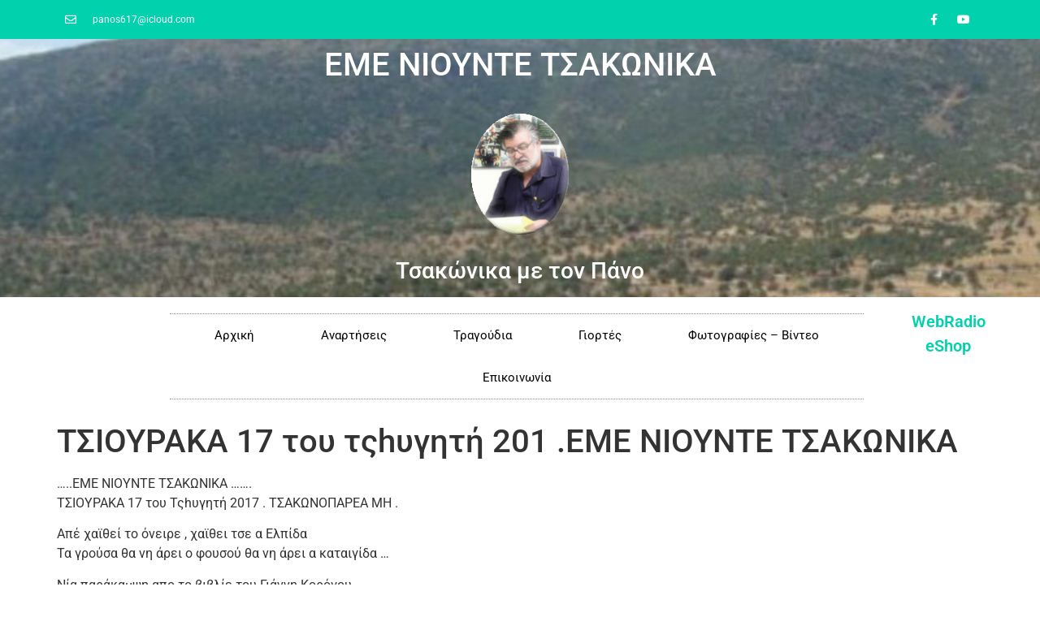

--- FILE ---
content_type: text/html; charset=UTF-8
request_url: https://tsakonika.online/%CF%84%CF%83%CE%B9%CE%BF%CF%85%CF%81%CE%B1%CE%BA%CE%B1-17-%CF%84%CE%BF%CF%85-%CF%84%CF%82h%CF%85%CE%B3%CE%B7%CF%84%CE%AE-201-%CE%B5%CE%BC%CE%B5-%CE%BD%CE%B9%CE%BF%CF%85%CE%BD%CF%84%CE%B5-%CF%84%CF%83/
body_size: 11565
content:
<!doctype html>
<html lang="en-US">
<head>
	<meta charset="UTF-8">
	<meta name="viewport" content="width=device-width, initial-scale=1">
	<link rel="profile" href="https://gmpg.org/xfn/11">
	<title>ΤΣΙΟΥΡΑΚΑ 17 του τςhυγητή 201 .ΕΜΕ ΝΙΟΥΝΤΕ ΤΣΑΚΩΝΙΚΑ &#8211; ΕΜΕ ΝΙΟΥΝΤΕ ΤΣΑΚΩΝΙΚΑ</title>
<meta name='robots' content='max-image-preview:large' />
	<style>img:is([sizes="auto" i], [sizes^="auto," i]) { contain-intrinsic-size: 3000px 1500px }</style>
	<link rel="alternate" type="application/rss+xml" title="ΕΜΕ ΝΙΟΥΝΤΕ ΤΣΑΚΩΝΙΚΑ &raquo; Feed" href="https://tsakonika.online/feed/" />
<script>
window._wpemojiSettings = {"baseUrl":"https:\/\/s.w.org\/images\/core\/emoji\/16.0.1\/72x72\/","ext":".png","svgUrl":"https:\/\/s.w.org\/images\/core\/emoji\/16.0.1\/svg\/","svgExt":".svg","source":{"concatemoji":"https:\/\/tsakonika.online\/wp-includes\/js\/wp-emoji-release.min.js?ver=6.8.2"}};
/*! This file is auto-generated */
!function(s,n){var o,i,e;function c(e){try{var t={supportTests:e,timestamp:(new Date).valueOf()};sessionStorage.setItem(o,JSON.stringify(t))}catch(e){}}function p(e,t,n){e.clearRect(0,0,e.canvas.width,e.canvas.height),e.fillText(t,0,0);var t=new Uint32Array(e.getImageData(0,0,e.canvas.width,e.canvas.height).data),a=(e.clearRect(0,0,e.canvas.width,e.canvas.height),e.fillText(n,0,0),new Uint32Array(e.getImageData(0,0,e.canvas.width,e.canvas.height).data));return t.every(function(e,t){return e===a[t]})}function u(e,t){e.clearRect(0,0,e.canvas.width,e.canvas.height),e.fillText(t,0,0);for(var n=e.getImageData(16,16,1,1),a=0;a<n.data.length;a++)if(0!==n.data[a])return!1;return!0}function f(e,t,n,a){switch(t){case"flag":return n(e,"\ud83c\udff3\ufe0f\u200d\u26a7\ufe0f","\ud83c\udff3\ufe0f\u200b\u26a7\ufe0f")?!1:!n(e,"\ud83c\udde8\ud83c\uddf6","\ud83c\udde8\u200b\ud83c\uddf6")&&!n(e,"\ud83c\udff4\udb40\udc67\udb40\udc62\udb40\udc65\udb40\udc6e\udb40\udc67\udb40\udc7f","\ud83c\udff4\u200b\udb40\udc67\u200b\udb40\udc62\u200b\udb40\udc65\u200b\udb40\udc6e\u200b\udb40\udc67\u200b\udb40\udc7f");case"emoji":return!a(e,"\ud83e\udedf")}return!1}function g(e,t,n,a){var r="undefined"!=typeof WorkerGlobalScope&&self instanceof WorkerGlobalScope?new OffscreenCanvas(300,150):s.createElement("canvas"),o=r.getContext("2d",{willReadFrequently:!0}),i=(o.textBaseline="top",o.font="600 32px Arial",{});return e.forEach(function(e){i[e]=t(o,e,n,a)}),i}function t(e){var t=s.createElement("script");t.src=e,t.defer=!0,s.head.appendChild(t)}"undefined"!=typeof Promise&&(o="wpEmojiSettingsSupports",i=["flag","emoji"],n.supports={everything:!0,everythingExceptFlag:!0},e=new Promise(function(e){s.addEventListener("DOMContentLoaded",e,{once:!0})}),new Promise(function(t){var n=function(){try{var e=JSON.parse(sessionStorage.getItem(o));if("object"==typeof e&&"number"==typeof e.timestamp&&(new Date).valueOf()<e.timestamp+604800&&"object"==typeof e.supportTests)return e.supportTests}catch(e){}return null}();if(!n){if("undefined"!=typeof Worker&&"undefined"!=typeof OffscreenCanvas&&"undefined"!=typeof URL&&URL.createObjectURL&&"undefined"!=typeof Blob)try{var e="postMessage("+g.toString()+"("+[JSON.stringify(i),f.toString(),p.toString(),u.toString()].join(",")+"));",a=new Blob([e],{type:"text/javascript"}),r=new Worker(URL.createObjectURL(a),{name:"wpTestEmojiSupports"});return void(r.onmessage=function(e){c(n=e.data),r.terminate(),t(n)})}catch(e){}c(n=g(i,f,p,u))}t(n)}).then(function(e){for(var t in e)n.supports[t]=e[t],n.supports.everything=n.supports.everything&&n.supports[t],"flag"!==t&&(n.supports.everythingExceptFlag=n.supports.everythingExceptFlag&&n.supports[t]);n.supports.everythingExceptFlag=n.supports.everythingExceptFlag&&!n.supports.flag,n.DOMReady=!1,n.readyCallback=function(){n.DOMReady=!0}}).then(function(){return e}).then(function(){var e;n.supports.everything||(n.readyCallback(),(e=n.source||{}).concatemoji?t(e.concatemoji):e.wpemoji&&e.twemoji&&(t(e.twemoji),t(e.wpemoji)))}))}((window,document),window._wpemojiSettings);
</script>
<link rel='stylesheet' id='jqueri_ui-css' href='https://tsakonika.online/wp-content/plugins/player/js/jquery-ui.css?ver=6.8.2' media='all' />
<style id='wp-emoji-styles-inline-css'>

	img.wp-smiley, img.emoji {
		display: inline !important;
		border: none !important;
		box-shadow: none !important;
		height: 1em !important;
		width: 1em !important;
		margin: 0 0.07em !important;
		vertical-align: -0.1em !important;
		background: none !important;
		padding: 0 !important;
	}
</style>
<link rel='stylesheet' id='wp-block-library-css' href='https://tsakonika.online/wp-includes/css/dist/block-library/style.min.css?ver=6.8.2' media='all' />
<style id='global-styles-inline-css'>
:root{--wp--preset--aspect-ratio--square: 1;--wp--preset--aspect-ratio--4-3: 4/3;--wp--preset--aspect-ratio--3-4: 3/4;--wp--preset--aspect-ratio--3-2: 3/2;--wp--preset--aspect-ratio--2-3: 2/3;--wp--preset--aspect-ratio--16-9: 16/9;--wp--preset--aspect-ratio--9-16: 9/16;--wp--preset--color--black: #000000;--wp--preset--color--cyan-bluish-gray: #abb8c3;--wp--preset--color--white: #ffffff;--wp--preset--color--pale-pink: #f78da7;--wp--preset--color--vivid-red: #cf2e2e;--wp--preset--color--luminous-vivid-orange: #ff6900;--wp--preset--color--luminous-vivid-amber: #fcb900;--wp--preset--color--light-green-cyan: #7bdcb5;--wp--preset--color--vivid-green-cyan: #00d084;--wp--preset--color--pale-cyan-blue: #8ed1fc;--wp--preset--color--vivid-cyan-blue: #0693e3;--wp--preset--color--vivid-purple: #9b51e0;--wp--preset--gradient--vivid-cyan-blue-to-vivid-purple: linear-gradient(135deg,rgba(6,147,227,1) 0%,rgb(155,81,224) 100%);--wp--preset--gradient--light-green-cyan-to-vivid-green-cyan: linear-gradient(135deg,rgb(122,220,180) 0%,rgb(0,208,130) 100%);--wp--preset--gradient--luminous-vivid-amber-to-luminous-vivid-orange: linear-gradient(135deg,rgba(252,185,0,1) 0%,rgba(255,105,0,1) 100%);--wp--preset--gradient--luminous-vivid-orange-to-vivid-red: linear-gradient(135deg,rgba(255,105,0,1) 0%,rgb(207,46,46) 100%);--wp--preset--gradient--very-light-gray-to-cyan-bluish-gray: linear-gradient(135deg,rgb(238,238,238) 0%,rgb(169,184,195) 100%);--wp--preset--gradient--cool-to-warm-spectrum: linear-gradient(135deg,rgb(74,234,220) 0%,rgb(151,120,209) 20%,rgb(207,42,186) 40%,rgb(238,44,130) 60%,rgb(251,105,98) 80%,rgb(254,248,76) 100%);--wp--preset--gradient--blush-light-purple: linear-gradient(135deg,rgb(255,206,236) 0%,rgb(152,150,240) 100%);--wp--preset--gradient--blush-bordeaux: linear-gradient(135deg,rgb(254,205,165) 0%,rgb(254,45,45) 50%,rgb(107,0,62) 100%);--wp--preset--gradient--luminous-dusk: linear-gradient(135deg,rgb(255,203,112) 0%,rgb(199,81,192) 50%,rgb(65,88,208) 100%);--wp--preset--gradient--pale-ocean: linear-gradient(135deg,rgb(255,245,203) 0%,rgb(182,227,212) 50%,rgb(51,167,181) 100%);--wp--preset--gradient--electric-grass: linear-gradient(135deg,rgb(202,248,128) 0%,rgb(113,206,126) 100%);--wp--preset--gradient--midnight: linear-gradient(135deg,rgb(2,3,129) 0%,rgb(40,116,252) 100%);--wp--preset--font-size--small: 13px;--wp--preset--font-size--medium: 20px;--wp--preset--font-size--large: 36px;--wp--preset--font-size--x-large: 42px;--wp--preset--spacing--20: 0.44rem;--wp--preset--spacing--30: 0.67rem;--wp--preset--spacing--40: 1rem;--wp--preset--spacing--50: 1.5rem;--wp--preset--spacing--60: 2.25rem;--wp--preset--spacing--70: 3.38rem;--wp--preset--spacing--80: 5.06rem;--wp--preset--shadow--natural: 6px 6px 9px rgba(0, 0, 0, 0.2);--wp--preset--shadow--deep: 12px 12px 50px rgba(0, 0, 0, 0.4);--wp--preset--shadow--sharp: 6px 6px 0px rgba(0, 0, 0, 0.2);--wp--preset--shadow--outlined: 6px 6px 0px -3px rgba(255, 255, 255, 1), 6px 6px rgba(0, 0, 0, 1);--wp--preset--shadow--crisp: 6px 6px 0px rgba(0, 0, 0, 1);}:root { --wp--style--global--content-size: 800px;--wp--style--global--wide-size: 1200px; }:where(body) { margin: 0; }.wp-site-blocks > .alignleft { float: left; margin-right: 2em; }.wp-site-blocks > .alignright { float: right; margin-left: 2em; }.wp-site-blocks > .aligncenter { justify-content: center; margin-left: auto; margin-right: auto; }:where(.wp-site-blocks) > * { margin-block-start: 24px; margin-block-end: 0; }:where(.wp-site-blocks) > :first-child { margin-block-start: 0; }:where(.wp-site-blocks) > :last-child { margin-block-end: 0; }:root { --wp--style--block-gap: 24px; }:root :where(.is-layout-flow) > :first-child{margin-block-start: 0;}:root :where(.is-layout-flow) > :last-child{margin-block-end: 0;}:root :where(.is-layout-flow) > *{margin-block-start: 24px;margin-block-end: 0;}:root :where(.is-layout-constrained) > :first-child{margin-block-start: 0;}:root :where(.is-layout-constrained) > :last-child{margin-block-end: 0;}:root :where(.is-layout-constrained) > *{margin-block-start: 24px;margin-block-end: 0;}:root :where(.is-layout-flex){gap: 24px;}:root :where(.is-layout-grid){gap: 24px;}.is-layout-flow > .alignleft{float: left;margin-inline-start: 0;margin-inline-end: 2em;}.is-layout-flow > .alignright{float: right;margin-inline-start: 2em;margin-inline-end: 0;}.is-layout-flow > .aligncenter{margin-left: auto !important;margin-right: auto !important;}.is-layout-constrained > .alignleft{float: left;margin-inline-start: 0;margin-inline-end: 2em;}.is-layout-constrained > .alignright{float: right;margin-inline-start: 2em;margin-inline-end: 0;}.is-layout-constrained > .aligncenter{margin-left: auto !important;margin-right: auto !important;}.is-layout-constrained > :where(:not(.alignleft):not(.alignright):not(.alignfull)){max-width: var(--wp--style--global--content-size);margin-left: auto !important;margin-right: auto !important;}.is-layout-constrained > .alignwide{max-width: var(--wp--style--global--wide-size);}body .is-layout-flex{display: flex;}.is-layout-flex{flex-wrap: wrap;align-items: center;}.is-layout-flex > :is(*, div){margin: 0;}body .is-layout-grid{display: grid;}.is-layout-grid > :is(*, div){margin: 0;}body{padding-top: 0px;padding-right: 0px;padding-bottom: 0px;padding-left: 0px;}a:where(:not(.wp-element-button)){text-decoration: underline;}:root :where(.wp-element-button, .wp-block-button__link){background-color: #32373c;border-width: 0;color: #fff;font-family: inherit;font-size: inherit;line-height: inherit;padding: calc(0.667em + 2px) calc(1.333em + 2px);text-decoration: none;}.has-black-color{color: var(--wp--preset--color--black) !important;}.has-cyan-bluish-gray-color{color: var(--wp--preset--color--cyan-bluish-gray) !important;}.has-white-color{color: var(--wp--preset--color--white) !important;}.has-pale-pink-color{color: var(--wp--preset--color--pale-pink) !important;}.has-vivid-red-color{color: var(--wp--preset--color--vivid-red) !important;}.has-luminous-vivid-orange-color{color: var(--wp--preset--color--luminous-vivid-orange) !important;}.has-luminous-vivid-amber-color{color: var(--wp--preset--color--luminous-vivid-amber) !important;}.has-light-green-cyan-color{color: var(--wp--preset--color--light-green-cyan) !important;}.has-vivid-green-cyan-color{color: var(--wp--preset--color--vivid-green-cyan) !important;}.has-pale-cyan-blue-color{color: var(--wp--preset--color--pale-cyan-blue) !important;}.has-vivid-cyan-blue-color{color: var(--wp--preset--color--vivid-cyan-blue) !important;}.has-vivid-purple-color{color: var(--wp--preset--color--vivid-purple) !important;}.has-black-background-color{background-color: var(--wp--preset--color--black) !important;}.has-cyan-bluish-gray-background-color{background-color: var(--wp--preset--color--cyan-bluish-gray) !important;}.has-white-background-color{background-color: var(--wp--preset--color--white) !important;}.has-pale-pink-background-color{background-color: var(--wp--preset--color--pale-pink) !important;}.has-vivid-red-background-color{background-color: var(--wp--preset--color--vivid-red) !important;}.has-luminous-vivid-orange-background-color{background-color: var(--wp--preset--color--luminous-vivid-orange) !important;}.has-luminous-vivid-amber-background-color{background-color: var(--wp--preset--color--luminous-vivid-amber) !important;}.has-light-green-cyan-background-color{background-color: var(--wp--preset--color--light-green-cyan) !important;}.has-vivid-green-cyan-background-color{background-color: var(--wp--preset--color--vivid-green-cyan) !important;}.has-pale-cyan-blue-background-color{background-color: var(--wp--preset--color--pale-cyan-blue) !important;}.has-vivid-cyan-blue-background-color{background-color: var(--wp--preset--color--vivid-cyan-blue) !important;}.has-vivid-purple-background-color{background-color: var(--wp--preset--color--vivid-purple) !important;}.has-black-border-color{border-color: var(--wp--preset--color--black) !important;}.has-cyan-bluish-gray-border-color{border-color: var(--wp--preset--color--cyan-bluish-gray) !important;}.has-white-border-color{border-color: var(--wp--preset--color--white) !important;}.has-pale-pink-border-color{border-color: var(--wp--preset--color--pale-pink) !important;}.has-vivid-red-border-color{border-color: var(--wp--preset--color--vivid-red) !important;}.has-luminous-vivid-orange-border-color{border-color: var(--wp--preset--color--luminous-vivid-orange) !important;}.has-luminous-vivid-amber-border-color{border-color: var(--wp--preset--color--luminous-vivid-amber) !important;}.has-light-green-cyan-border-color{border-color: var(--wp--preset--color--light-green-cyan) !important;}.has-vivid-green-cyan-border-color{border-color: var(--wp--preset--color--vivid-green-cyan) !important;}.has-pale-cyan-blue-border-color{border-color: var(--wp--preset--color--pale-cyan-blue) !important;}.has-vivid-cyan-blue-border-color{border-color: var(--wp--preset--color--vivid-cyan-blue) !important;}.has-vivid-purple-border-color{border-color: var(--wp--preset--color--vivid-purple) !important;}.has-vivid-cyan-blue-to-vivid-purple-gradient-background{background: var(--wp--preset--gradient--vivid-cyan-blue-to-vivid-purple) !important;}.has-light-green-cyan-to-vivid-green-cyan-gradient-background{background: var(--wp--preset--gradient--light-green-cyan-to-vivid-green-cyan) !important;}.has-luminous-vivid-amber-to-luminous-vivid-orange-gradient-background{background: var(--wp--preset--gradient--luminous-vivid-amber-to-luminous-vivid-orange) !important;}.has-luminous-vivid-orange-to-vivid-red-gradient-background{background: var(--wp--preset--gradient--luminous-vivid-orange-to-vivid-red) !important;}.has-very-light-gray-to-cyan-bluish-gray-gradient-background{background: var(--wp--preset--gradient--very-light-gray-to-cyan-bluish-gray) !important;}.has-cool-to-warm-spectrum-gradient-background{background: var(--wp--preset--gradient--cool-to-warm-spectrum) !important;}.has-blush-light-purple-gradient-background{background: var(--wp--preset--gradient--blush-light-purple) !important;}.has-blush-bordeaux-gradient-background{background: var(--wp--preset--gradient--blush-bordeaux) !important;}.has-luminous-dusk-gradient-background{background: var(--wp--preset--gradient--luminous-dusk) !important;}.has-pale-ocean-gradient-background{background: var(--wp--preset--gradient--pale-ocean) !important;}.has-electric-grass-gradient-background{background: var(--wp--preset--gradient--electric-grass) !important;}.has-midnight-gradient-background{background: var(--wp--preset--gradient--midnight) !important;}.has-small-font-size{font-size: var(--wp--preset--font-size--small) !important;}.has-medium-font-size{font-size: var(--wp--preset--font-size--medium) !important;}.has-large-font-size{font-size: var(--wp--preset--font-size--large) !important;}.has-x-large-font-size{font-size: var(--wp--preset--font-size--x-large) !important;}
:root :where(.wp-block-pullquote){font-size: 1.5em;line-height: 1.6;}
</style>
<link rel='stylesheet' id='hello-elementor-css' href='https://tsakonika.online/wp-content/themes/hello-elementor/assets/css/reset.css?ver=3.4.4' media='all' />
<link rel='stylesheet' id='hello-elementor-theme-style-css' href='https://tsakonika.online/wp-content/themes/hello-elementor/assets/css/theme.css?ver=3.4.4' media='all' />
<link rel='stylesheet' id='hello-elementor-header-footer-css' href='https://tsakonika.online/wp-content/themes/hello-elementor/assets/css/header-footer.css?ver=3.4.4' media='all' />
<link rel='stylesheet' id='elementor-frontend-css' href='https://tsakonika.online/wp-content/plugins/elementor/assets/css/frontend.min.css?ver=3.31.5' media='all' />
<link rel='stylesheet' id='widget-icon-list-css' href='https://tsakonika.online/wp-content/plugins/elementor/assets/css/widget-icon-list.min.css?ver=3.31.5' media='all' />
<link rel='stylesheet' id='widget-social-icons-css' href='https://tsakonika.online/wp-content/plugins/elementor/assets/css/widget-social-icons.min.css?ver=3.31.5' media='all' />
<link rel='stylesheet' id='e-apple-webkit-css' href='https://tsakonika.online/wp-content/plugins/elementor/assets/css/conditionals/apple-webkit.min.css?ver=3.31.5' media='all' />
<link rel='stylesheet' id='widget-image-css' href='https://tsakonika.online/wp-content/plugins/elementor/assets/css/widget-image.min.css?ver=3.31.5' media='all' />
<link rel='stylesheet' id='widget-nav-menu-css' href='https://tsakonika.online/wp-content/plugins/elementor-pro/assets/css/widget-nav-menu.min.css?ver=3.31.3' media='all' />
<link rel='stylesheet' id='widget-heading-css' href='https://tsakonika.online/wp-content/plugins/elementor/assets/css/widget-heading.min.css?ver=3.31.5' media='all' />
<link rel='stylesheet' id='widget-form-css' href='https://tsakonika.online/wp-content/plugins/elementor-pro/assets/css/widget-form.min.css?ver=3.31.3' media='all' />
<link rel='stylesheet' id='elementor-icons-css' href='https://tsakonika.online/wp-content/plugins/elementor/assets/lib/eicons/css/elementor-icons.min.css?ver=5.43.0' media='all' />
<link rel='stylesheet' id='elementor-post-5814-css' href='https://tsakonika.online/wp-content/uploads/elementor/css/post-5814.css?ver=1757745558' media='all' />
<link rel='stylesheet' id='elementor-post-5887-css' href='https://tsakonika.online/wp-content/uploads/elementor/css/post-5887.css?ver=1757745558' media='all' />
<link rel='stylesheet' id='elementor-post-6046-css' href='https://tsakonika.online/wp-content/uploads/elementor/css/post-6046.css?ver=1757745558' media='all' />
<link rel='stylesheet' id='video-js-css' href='https://tsakonika.online/wp-content/plugins/video-embed-thumbnail-generator/video-js/video-js.min.css?ver=7.11.4' media='all' />
<link rel='stylesheet' id='video-js-kg-skin-css' href='https://tsakonika.online/wp-content/plugins/video-embed-thumbnail-generator/video-js/kg-video-js-skin.css?ver=4.10.3' media='all' />
<link rel='stylesheet' id='kgvid_video_styles-css' href='https://tsakonika.online/wp-content/plugins/video-embed-thumbnail-generator/src/public/css/videopack-styles.css?ver=4.10.3' media='all' />
<link rel='stylesheet' id='__EPYT__style-css' href='https://tsakonika.online/wp-content/plugins/youtube-embed-plus/styles/ytprefs.min.css?ver=14.2.3' media='all' />
<style id='__EPYT__style-inline-css'>

                .epyt-gallery-thumb {
                        width: 33.333%;
                }
                
</style>
<link rel='stylesheet' id='elementor-gf-local-roboto-css' href='https://tsakonika.online/wp-content/uploads/elementor/google-fonts/css/roboto.css?ver=1748170358' media='all' />
<link rel='stylesheet' id='elementor-gf-local-robotoslab-css' href='https://tsakonika.online/wp-content/uploads/elementor/google-fonts/css/robotoslab.css?ver=1748170361' media='all' />
<link rel='stylesheet' id='elementor-icons-shared-0-css' href='https://tsakonika.online/wp-content/plugins/elementor/assets/lib/font-awesome/css/fontawesome.min.css?ver=5.15.3' media='all' />
<link rel='stylesheet' id='elementor-icons-fa-regular-css' href='https://tsakonika.online/wp-content/plugins/elementor/assets/lib/font-awesome/css/regular.min.css?ver=5.15.3' media='all' />
<link rel='stylesheet' id='elementor-icons-fa-brands-css' href='https://tsakonika.online/wp-content/plugins/elementor/assets/lib/font-awesome/css/brands.min.css?ver=5.15.3' media='all' />
<link rel='stylesheet' id='elementor-icons-fa-solid-css' href='https://tsakonika.online/wp-content/plugins/elementor/assets/lib/font-awesome/css/solid.min.css?ver=5.15.3' media='all' />
<script src="https://tsakonika.online/wp-includes/js/jquery/jquery.min.js?ver=3.7.1" id="jquery-core-js"></script>
<script src="https://tsakonika.online/wp-includes/js/jquery/jquery-migrate.min.js?ver=3.4.1" id="jquery-migrate-js"></script>
<script src="https://tsakonika.online/wp-content/plugins/player/js/jquery-ui.min.js?ver=6.8.2" id="jquery-ui-js"></script>
<script src="https://tsakonika.online/wp-content/plugins/player/js/jquery.transit.js?ver=6.8.2" id="transit-js"></script>
<script src="https://tsakonika.online/wp-content/plugins/player/js/flash_detect.js?ver=6.8.2" id="flsh_detect-js"></script>
<script id="__ytprefs__-js-extra">
var _EPYT_ = {"ajaxurl":"https:\/\/tsakonika.online\/wp-admin\/admin-ajax.php","security":"c0edbf8999","gallery_scrolloffset":"20","eppathtoscripts":"https:\/\/tsakonika.online\/wp-content\/plugins\/youtube-embed-plus\/scripts\/","eppath":"https:\/\/tsakonika.online\/wp-content\/plugins\/youtube-embed-plus\/","epresponsiveselector":"[\"iframe.__youtube_prefs_widget__\"]","epdovol":"1","version":"14.2.3","evselector":"iframe.__youtube_prefs__[src], iframe[src*=\"youtube.com\/embed\/\"], iframe[src*=\"youtube-nocookie.com\/embed\/\"]","ajax_compat":"","maxres_facade":"eager","ytapi_load":"light","pause_others":"","stopMobileBuffer":"1","facade_mode":"","not_live_on_channel":""};
</script>
<script src="https://tsakonika.online/wp-content/plugins/youtube-embed-plus/scripts/ytprefs.min.js?ver=14.2.3" id="__ytprefs__-js"></script>
<link rel="https://api.w.org/" href="https://tsakonika.online/wp-json/" /><link rel="alternate" title="JSON" type="application/json" href="https://tsakonika.online/wp-json/wp/v2/posts/1087" /><link rel="EditURI" type="application/rsd+xml" title="RSD" href="https://tsakonika.online/xmlrpc.php?rsd" />
<meta name="generator" content="WordPress 6.8.2" />
<link rel="canonical" href="https://tsakonika.online/%cf%84%cf%83%ce%b9%ce%bf%cf%85%cf%81%ce%b1%ce%ba%ce%b1-17-%cf%84%ce%bf%cf%85-%cf%84%cf%82h%cf%85%ce%b3%ce%b7%cf%84%ce%ae-201-%ce%b5%ce%bc%ce%b5-%ce%bd%ce%b9%ce%bf%cf%85%ce%bd%cf%84%ce%b5-%cf%84%cf%83/" />
<link rel='shortlink' href='https://tsakonika.online/?p=1087' />
<link rel="alternate" title="oEmbed (JSON)" type="application/json+oembed" href="https://tsakonika.online/wp-json/oembed/1.0/embed?url=https%3A%2F%2Ftsakonika.online%2F%25cf%2584%25cf%2583%25ce%25b9%25ce%25bf%25cf%2585%25cf%2581%25ce%25b1%25ce%25ba%25ce%25b1-17-%25cf%2584%25ce%25bf%25cf%2585-%25cf%2584%25cf%2582h%25cf%2585%25ce%25b3%25ce%25b7%25cf%2584%25ce%25ae-201-%25ce%25b5%25ce%25bc%25ce%25b5-%25ce%25bd%25ce%25b9%25ce%25bf%25cf%2585%25ce%25bd%25cf%2584%25ce%25b5-%25cf%2584%25cf%2583%2F" />
<link rel="alternate" title="oEmbed (XML)" type="text/xml+oembed" href="https://tsakonika.online/wp-json/oembed/1.0/embed?url=https%3A%2F%2Ftsakonika.online%2F%25cf%2584%25cf%2583%25ce%25b9%25ce%25bf%25cf%2585%25cf%2581%25ce%25b1%25ce%25ba%25ce%25b1-17-%25cf%2584%25ce%25bf%25cf%2585-%25cf%2584%25cf%2582h%25cf%2585%25ce%25b3%25ce%25b7%25cf%2584%25ce%25ae-201-%25ce%25b5%25ce%25bc%25ce%25b5-%25ce%25bd%25ce%25b9%25ce%25bf%25cf%2585%25ce%25bd%25cf%2584%25ce%25b5-%25cf%2584%25cf%2583%2F&#038;format=xml" />
<!-- Analytics by WP Statistics - https://wp-statistics.com -->
<meta name="generator" content="Elementor 3.31.5; features: additional_custom_breakpoints, e_element_cache; settings: css_print_method-external, google_font-enabled, font_display-auto">
			<style>
				.e-con.e-parent:nth-of-type(n+4):not(.e-lazyloaded):not(.e-no-lazyload),
				.e-con.e-parent:nth-of-type(n+4):not(.e-lazyloaded):not(.e-no-lazyload) * {
					background-image: none !important;
				}
				@media screen and (max-height: 1024px) {
					.e-con.e-parent:nth-of-type(n+3):not(.e-lazyloaded):not(.e-no-lazyload),
					.e-con.e-parent:nth-of-type(n+3):not(.e-lazyloaded):not(.e-no-lazyload) * {
						background-image: none !important;
					}
				}
				@media screen and (max-height: 640px) {
					.e-con.e-parent:nth-of-type(n+2):not(.e-lazyloaded):not(.e-no-lazyload),
					.e-con.e-parent:nth-of-type(n+2):not(.e-lazyloaded):not(.e-no-lazyload) * {
						background-image: none !important;
					}
				}
			</style>
			<link rel="icon" href="https://tsakonika.online/wp-content/uploads/2021/06/cropped-imageedit_3_3424106292.png" sizes="32x32" />
<link rel="icon" href="https://tsakonika.online/wp-content/uploads/2021/06/cropped-imageedit_3_3424106292.png" sizes="192x192" />
<link rel="apple-touch-icon" href="https://tsakonika.online/wp-content/uploads/2021/06/cropped-imageedit_3_3424106292.png" />
<meta name="msapplication-TileImage" content="https://tsakonika.online/wp-content/uploads/2021/06/cropped-imageedit_3_3424106292.png" />
</head>
<body class="wp-singular post-template-default single single-post postid-1087 single-format-standard wp-custom-logo wp-embed-responsive wp-theme-hello-elementor hello-elementor-default elementor-default elementor-kit-5814">


<a class="skip-link screen-reader-text" href="#content">Skip to content</a>

		<header data-elementor-type="header" data-elementor-id="5887" class="elementor elementor-5887 elementor-location-header" data-elementor-post-type="elementor_library">
					<section class="elementor-section elementor-top-section elementor-element elementor-element-67ccf24c elementor-section-height-min-height elementor-section-content-middle elementor-section-boxed elementor-section-height-default elementor-section-items-middle" data-id="67ccf24c" data-element_type="section" data-settings="{&quot;background_background&quot;:&quot;classic&quot;}">
						<div class="elementor-container elementor-column-gap-default">
					<div class="elementor-column elementor-col-50 elementor-top-column elementor-element elementor-element-1899e54c" data-id="1899e54c" data-element_type="column">
			<div class="elementor-widget-wrap elementor-element-populated">
						<div class="elementor-element elementor-element-3fd983f1 elementor-icon-list--layout-inline elementor-mobile-align-center elementor-hidden-phone elementor-list-item-link-full_width elementor-widget elementor-widget-icon-list" data-id="3fd983f1" data-element_type="widget" data-widget_type="icon-list.default">
				<div class="elementor-widget-container">
							<ul class="elementor-icon-list-items elementor-inline-items">
							<li class="elementor-icon-list-item elementor-inline-item">
											<a href="mailto:takis617@aol.com">

												<span class="elementor-icon-list-icon">
							<i aria-hidden="true" class="far fa-envelope"></i>						</span>
										<span class="elementor-icon-list-text">panos617@icloud.com</span>
											</a>
									</li>
						</ul>
						</div>
				</div>
					</div>
		</div>
				<div class="elementor-column elementor-col-50 elementor-top-column elementor-element elementor-element-69b32f8" data-id="69b32f8" data-element_type="column">
			<div class="elementor-widget-wrap elementor-element-populated">
						<div class="elementor-element elementor-element-4c3b49d9 e-grid-align-right e-grid-align-mobile-center elementor-shape-rounded elementor-grid-0 elementor-widget elementor-widget-social-icons" data-id="4c3b49d9" data-element_type="widget" data-widget_type="social-icons.default">
				<div class="elementor-widget-container">
							<div class="elementor-social-icons-wrapper elementor-grid" role="list">
							<span class="elementor-grid-item" role="listitem">
					<a class="elementor-icon elementor-social-icon elementor-social-icon-facebook-f elementor-repeater-item-5646027" href="https://www.facebook.com/profile.php?id=100011078446864" target="_blank">
						<span class="elementor-screen-only">Facebook-f</span>
						<i class="fab fa-facebook-f"></i>					</a>
				</span>
							<span class="elementor-grid-item" role="listitem">
					<a class="elementor-icon elementor-social-icon elementor-social-icon-youtube elementor-repeater-item-4b27cd1" href="https://www.youtube.com/channel/UCVWDxvQJ4NJuFUJH_0x54eQ" target="_blank">
						<span class="elementor-screen-only">Youtube</span>
						<i class="fab fa-youtube"></i>					</a>
				</span>
					</div>
						</div>
				</div>
					</div>
		</div>
					</div>
		</section>
				<section class="elementor-section elementor-top-section elementor-element elementor-element-5d7de531 elementor-section-content-middle elementor-section-full_width elementor-section-height-default elementor-section-height-default" data-id="5d7de531" data-element_type="section">
						<div class="elementor-container elementor-column-gap-no">
					<div class="elementor-column elementor-col-100 elementor-top-column elementor-element elementor-element-12a9083b" data-id="12a9083b" data-element_type="column" data-settings="{&quot;background_background&quot;:&quot;classic&quot;}">
			<div class="elementor-widget-wrap elementor-element-populated">
						<div class="elementor-element elementor-element-96839d4 elementor-widget elementor-widget-text-editor" data-id="96839d4" data-element_type="widget" data-widget_type="text-editor.default">
				<div class="elementor-widget-container">
									<h1 style="text-align: center;">ΕΜΕ ΝΙΟΥΝΤΕ ΤΣΑΚΩΝΙΚΑ</h1>								</div>
				</div>
				<div class="elementor-element elementor-element-346e44ee elementor-widget elementor-widget-theme-site-logo elementor-widget-image" data-id="346e44ee" data-element_type="widget" data-widget_type="theme-site-logo.default">
				<div class="elementor-widget-container">
											<a href="https://tsakonika.online">
			<img width="121" height="150" src="https://tsakonika.online/wp-content/uploads/2021/06/cropped-imageedit_3_3424106292.png" class="attachment-full size-full wp-image-5890" alt="" />				</a>
											</div>
				</div>
				<div class="elementor-element elementor-element-00d3499 elementor-widget elementor-widget-text-editor" data-id="00d3499" data-element_type="widget" data-widget_type="text-editor.default">
				<div class="elementor-widget-container">
									<h3 style="text-align: center;">Τσακώνικα με τον Πάνο</h3>								</div>
				</div>
					</div>
		</div>
					</div>
		</section>
				<section class="elementor-section elementor-top-section elementor-element elementor-element-6e14353 elementor-section-full_width elementor-section-height-default elementor-section-height-default" data-id="6e14353" data-element_type="section" data-settings="{&quot;background_background&quot;:&quot;classic&quot;}">
						<div class="elementor-container elementor-column-gap-default">
					<div class="elementor-column elementor-col-100 elementor-top-column elementor-element elementor-element-2a9c120" data-id="2a9c120" data-element_type="column">
			<div class="elementor-widget-wrap elementor-element-populated">
						<section class="elementor-section elementor-inner-section elementor-element elementor-element-bcd8e65 elementor-section-full_width elementor-section-height-default elementor-section-height-default" data-id="bcd8e65" data-element_type="section">
						<div class="elementor-container elementor-column-gap-default">
					<div class="elementor-column elementor-col-33 elementor-inner-column elementor-element elementor-element-9361032" data-id="9361032" data-element_type="column">
			<div class="elementor-widget-wrap">
							</div>
		</div>
				<div class="elementor-column elementor-col-33 elementor-inner-column elementor-element elementor-element-f9030c9" data-id="f9030c9" data-element_type="column">
			<div class="elementor-widget-wrap elementor-element-populated">
						<div class="elementor-element elementor-element-42c7431f elementor-nav-menu__align-center elementor-nav-menu--dropdown-mobile elementor-nav-menu__text-align-aside elementor-nav-menu--toggle elementor-nav-menu--burger elementor-widget elementor-widget-nav-menu" data-id="42c7431f" data-element_type="widget" data-settings="{&quot;layout&quot;:&quot;horizontal&quot;,&quot;submenu_icon&quot;:{&quot;value&quot;:&quot;&lt;i class=\&quot;fas fa-caret-down\&quot;&gt;&lt;\/i&gt;&quot;,&quot;library&quot;:&quot;fa-solid&quot;},&quot;toggle&quot;:&quot;burger&quot;}" data-widget_type="nav-menu.default">
				<div class="elementor-widget-container">
								<nav aria-label="Menu" class="elementor-nav-menu--main elementor-nav-menu__container elementor-nav-menu--layout-horizontal e--pointer-double-line e--animation-drop-in">
				<ul id="menu-1-42c7431f" class="elementor-nav-menu"><li class="menu-item menu-item-type-post_type menu-item-object-page menu-item-home menu-item-7465"><a href="https://tsakonika.online/" class="elementor-item">Αρχική</a></li>
<li class="menu-item menu-item-type-post_type menu-item-object-page menu-item-7031"><a href="https://tsakonika.online/anarthseis/" class="elementor-item">Αναρτήσεις</a></li>
<li class="menu-item menu-item-type-post_type menu-item-object-page menu-item-7034"><a href="https://tsakonika.online/tragoudia/" class="elementor-item">Τραγούδια</a></li>
<li class="menu-item menu-item-type-post_type menu-item-object-page menu-item-7032"><a href="https://tsakonika.online/giortes/" class="elementor-item">Γιορτές</a></li>
<li class="menu-item menu-item-type-post_type menu-item-object-page menu-item-7035"><a href="https://tsakonika.online/fotografies-vinteo/" class="elementor-item">Φωτογραφίες – Βίντεο</a></li>
<li class="menu-item menu-item-type-post_type menu-item-object-page menu-item-7033"><a href="https://tsakonika.online/epikoinonia/" class="elementor-item">Επικοινωνία</a></li>
</ul>			</nav>
					<div class="elementor-menu-toggle" role="button" tabindex="0" aria-label="Menu Toggle" aria-expanded="false">
			<i aria-hidden="true" role="presentation" class="elementor-menu-toggle__icon--open eicon-menu-bar"></i><i aria-hidden="true" role="presentation" class="elementor-menu-toggle__icon--close eicon-close"></i>		</div>
					<nav class="elementor-nav-menu--dropdown elementor-nav-menu__container" aria-hidden="true">
				<ul id="menu-2-42c7431f" class="elementor-nav-menu"><li class="menu-item menu-item-type-post_type menu-item-object-page menu-item-home menu-item-7465"><a href="https://tsakonika.online/" class="elementor-item" tabindex="-1">Αρχική</a></li>
<li class="menu-item menu-item-type-post_type menu-item-object-page menu-item-7031"><a href="https://tsakonika.online/anarthseis/" class="elementor-item" tabindex="-1">Αναρτήσεις</a></li>
<li class="menu-item menu-item-type-post_type menu-item-object-page menu-item-7034"><a href="https://tsakonika.online/tragoudia/" class="elementor-item" tabindex="-1">Τραγούδια</a></li>
<li class="menu-item menu-item-type-post_type menu-item-object-page menu-item-7032"><a href="https://tsakonika.online/giortes/" class="elementor-item" tabindex="-1">Γιορτές</a></li>
<li class="menu-item menu-item-type-post_type menu-item-object-page menu-item-7035"><a href="https://tsakonika.online/fotografies-vinteo/" class="elementor-item" tabindex="-1">Φωτογραφίες – Βίντεο</a></li>
<li class="menu-item menu-item-type-post_type menu-item-object-page menu-item-7033"><a href="https://tsakonika.online/epikoinonia/" class="elementor-item" tabindex="-1">Επικοινωνία</a></li>
</ul>			</nav>
						</div>
				</div>
					</div>
		</div>
				<div class="elementor-column elementor-col-33 elementor-inner-column elementor-element elementor-element-22982a1" data-id="22982a1" data-element_type="column">
			<div class="elementor-widget-wrap elementor-element-populated">
						<div class="elementor-element elementor-element-54541ab elementor-widget elementor-widget-heading" data-id="54541ab" data-element_type="widget" data-widget_type="heading.default">
				<div class="elementor-widget-container">
					<div class="elementor-heading-title elementor-size-default"><a href="https://tsakonika.online/webradio/">WebRadio</a></div>				</div>
				</div>
				<div class="elementor-element elementor-element-04b27d3 elementor-widget elementor-widget-heading" data-id="04b27d3" data-element_type="widget" data-widget_type="heading.default">
				<div class="elementor-widget-container">
					<div class="elementor-heading-title elementor-size-default"><a href="https://tsakonika.online/eshop/"> eShop</a></div>				</div>
				</div>
					</div>
		</div>
					</div>
		</section>
					</div>
		</div>
					</div>
		</section>
				</header>
		
<main id="content" class="site-main post-1087 post type-post status-publish format-standard hentry category-panos-marneris-100011078446864">

			<div class="page-header">
			<h1 class="entry-title">ΤΣΙΟΥΡΑΚΑ 17 του τςhυγητή 201 .ΕΜΕ ΝΙΟΥΝΤΕ ΤΣΑΚΩΝΙΚΑ</h1>		</div>
	
	<div class="page-content">
		<p>…..ΕΜΕ ΝΙΟΥΝΤΕ ΤΣΑΚΩΝΙΚΑ …….<br />
ΤΣΙΟΥΡΑΚΑ 17 του Τςhυγητή 2017 . ΤΣΑΚΩΝΟΠΑΡΕΑ ΜΗ .</p>
<p>Απέ χαϊθεί το όνειρε , χαϊθει τσε α Ελπίδα<br />
Τα γρούσα θα νη άρει ο φουσού θα νη άρει α καταιγίδα …</p>
<p>Νία παράκαμψη απο το βιβλίε του Γιάννη Κορόγου.</p>
<p>Ο Αφέγκη μη , μάστορα τα κανίνια , έκει έχου μπητέ ουκ ολίγα για να μπορέει να ζεί ταν οικογένεια ση . Τα λίγα κχινά ου ‘γκιαει αρτσετά για να προσφέρει τα ανατζαία ταν οικογένεια ση . Α Μάτη μη έκει δουλέγκα μέρα νιούτθα , μάζουμα χαρούπια , ελήε , σκάψιμο του χούρε , το βοτάνισμα , το σέρη , για να εξοικονομεί το Άι τσε το φαέ τα χρονία . Τα νιούτθα έκει υφαίνα πρέγα , νέσα πιςhαματούκχα .<br />
Τα υπόλοιπα έκει πρέπουντα να αγοραστούνει . Ίιτα , τσhέρβα ,τσε το καθημερινέ φαΐ . Τα λίγα κχινά πφι έκει έχου Ούγκιαει δείντα νη πρεσσά έσοδα . Απο ανάτζη έκει ποίου κανίνια λαθραία του πλέτεροι βολε. Ο Αφέγκη μη έκει λάτρη τα φύση . Ποτε ο ‘κει καταστρέγκου το λόγκο . Πάντα έκει κόφου τα χοντρά κάβα τσε έκει αφήνου τα άβα να ναθούνει<br />
ΚΑΛΕ ΞΗΜΕΡΟΥΜΑ ΠΑΝΤΑ ΜΕ ΥΓΕΙΑ</p>
<p>……..ΕΜΕ ΝΙΟΥΝΤΕ ΤΣΑΚΩΝΙΚΑ…..</p>

		
			</div>

	
</main>

			<footer data-elementor-type="footer" data-elementor-id="6046" class="elementor elementor-6046 elementor-location-footer" data-elementor-post-type="elementor_library">
					<section class="elementor-section elementor-top-section elementor-element elementor-element-338ef0d2 elementor-section-content-middle elementor-section-boxed elementor-section-height-default elementor-section-height-default" data-id="338ef0d2" data-element_type="section" data-settings="{&quot;background_background&quot;:&quot;classic&quot;}">
						<div class="elementor-container elementor-column-gap-no">
					<div class="elementor-column elementor-col-100 elementor-top-column elementor-element elementor-element-694b40b1" data-id="694b40b1" data-element_type="column">
			<div class="elementor-widget-wrap elementor-element-populated">
						<div class="elementor-element elementor-element-2829fe8d elementor-widget elementor-widget-heading" data-id="2829fe8d" data-element_type="widget" data-widget_type="heading.default">
				<div class="elementor-widget-container">
					<h2 class="elementor-heading-title elementor-size-default">Κρατήστε Επαφή</h2>				</div>
				</div>
				<div class="elementor-element elementor-element-1ae0635c elementor-button-align-stretch elementor-widget elementor-widget-form" data-id="1ae0635c" data-element_type="widget" data-settings="{&quot;button_width&quot;:&quot;25&quot;,&quot;step_next_label&quot;:&quot;Next&quot;,&quot;step_previous_label&quot;:&quot;Previous&quot;,&quot;step_type&quot;:&quot;number_text&quot;,&quot;step_icon_shape&quot;:&quot;circle&quot;}" data-widget_type="form.default">
				<div class="elementor-widget-container">
							<form class="elementor-form" method="post" name="New Form" aria-label="New Form">
			<input type="hidden" name="post_id" value="6046"/>
			<input type="hidden" name="form_id" value="1ae0635c"/>
			<input type="hidden" name="referer_title" value="16 του Μάτζη 1821" />

							<input type="hidden" name="queried_id" value="5674"/>
			
			<div class="elementor-form-fields-wrapper elementor-labels-">
								<div class="elementor-field-type-email elementor-field-group elementor-column elementor-field-group-email elementor-col-75 elementor-field-required">
												<label for="form-field-email" class="elementor-field-label elementor-screen-only">
								Email							</label>
														<input size="1" type="email" name="form_fields[email]" id="form-field-email" class="elementor-field elementor-size-sm  elementor-field-textual" placeholder="Email" required="required">
											</div>
								<div class="elementor-field-group elementor-column elementor-field-type-submit elementor-col-25 e-form__buttons">
					<button class="elementor-button elementor-size-sm" type="submit">
						<span class="elementor-button-content-wrapper">
																						<span class="elementor-button-text">ΕΓΓΡΑΦΗ</span>
													</span>
					</button>
				</div>
			</div>
		</form>
						</div>
				</div>
				<div class="elementor-element elementor-element-0175e09 e-grid-align-mobile-center elementor-shape-rounded elementor-grid-0 e-grid-align-center elementor-widget elementor-widget-social-icons" data-id="0175e09" data-element_type="widget" data-widget_type="social-icons.default">
				<div class="elementor-widget-container">
							<div class="elementor-social-icons-wrapper elementor-grid" role="list">
							<span class="elementor-grid-item" role="listitem">
					<a class="elementor-icon elementor-social-icon elementor-social-icon-facebook-f elementor-repeater-item-5646027" href="https://www.facebook.com/profile.php?id=100011078446864" target="_blank">
						<span class="elementor-screen-only">Facebook-f</span>
						<i class="fab fa-facebook-f"></i>					</a>
				</span>
							<span class="elementor-grid-item" role="listitem">
					<a class="elementor-icon elementor-social-icon elementor-social-icon-youtube elementor-repeater-item-4b27cd1" href="https://www.youtube.com/channel/UCVWDxvQJ4NJuFUJH_0x54eQ" target="_blank">
						<span class="elementor-screen-only">Youtube</span>
						<i class="fab fa-youtube"></i>					</a>
				</span>
					</div>
						</div>
				</div>
					</div>
		</div>
					</div>
		</section>
				<section class="elementor-section elementor-top-section elementor-element elementor-element-7553fe85 elementor-section-content-middle elementor-section-boxed elementor-section-height-default elementor-section-height-default" data-id="7553fe85" data-element_type="section" data-settings="{&quot;background_background&quot;:&quot;classic&quot;}">
						<div class="elementor-container elementor-column-gap-no">
					<div class="elementor-column elementor-col-100 elementor-top-column elementor-element elementor-element-5b38da5e" data-id="5b38da5e" data-element_type="column">
			<div class="elementor-widget-wrap elementor-element-populated">
						<div class="elementor-element elementor-element-29e6a173 elementor-widget elementor-widget-heading" data-id="29e6a173" data-element_type="widget" data-widget_type="heading.default">
				<div class="elementor-widget-container">
					<div class="elementor-heading-title elementor-size-default">Πνευματικά Δικαιώματα από 2016 έως 2026 από τον Πάνο Μαρνέρη.</div>				</div>
				</div>
				<div class="elementor-element elementor-element-940a5c1 elementor-widget elementor-widget-text-editor" data-id="940a5c1" data-element_type="widget" data-widget_type="text-editor.default">
				<div class="elementor-widget-container">
									<p style="text-align: center;"><span style="color: #000000;">Η σελίδα δημιουργήθηκε απο την <a style="color: #000000;" href="https://webtunes.gr/">WebTunes.gr</a></span></p>								</div>
				</div>
					</div>
		</div>
					</div>
		</section>
				</footer>
		
<script type="speculationrules">
{"prefetch":[{"source":"document","where":{"and":[{"href_matches":"\/*"},{"not":{"href_matches":["\/wp-*.php","\/wp-admin\/*","\/wp-content\/uploads\/*","\/wp-content\/*","\/wp-content\/plugins\/*","\/wp-content\/themes\/hello-elementor\/*","\/*\\?(.+)"]}},{"not":{"selector_matches":"a[rel~=\"nofollow\"]"}},{"not":{"selector_matches":".no-prefetch, .no-prefetch a"}}]},"eagerness":"conservative"}]}
</script>
			<script>
				const lazyloadRunObserver = () => {
					const lazyloadBackgrounds = document.querySelectorAll( `.e-con.e-parent:not(.e-lazyloaded)` );
					const lazyloadBackgroundObserver = new IntersectionObserver( ( entries ) => {
						entries.forEach( ( entry ) => {
							if ( entry.isIntersecting ) {
								let lazyloadBackground = entry.target;
								if( lazyloadBackground ) {
									lazyloadBackground.classList.add( 'e-lazyloaded' );
								}
								lazyloadBackgroundObserver.unobserve( entry.target );
							}
						});
					}, { rootMargin: '200px 0px 200px 0px' } );
					lazyloadBackgrounds.forEach( ( lazyloadBackground ) => {
						lazyloadBackgroundObserver.observe( lazyloadBackground );
					} );
				};
				const events = [
					'DOMContentLoaded',
					'elementor/lazyload/observe',
				];
				events.forEach( ( event ) => {
					document.addEventListener( event, lazyloadRunObserver );
				} );
			</script>
			<script src="https://tsakonika.online/wp-content/plugins/elementor/assets/js/webpack.runtime.min.js?ver=3.31.5" id="elementor-webpack-runtime-js"></script>
<script src="https://tsakonika.online/wp-content/plugins/elementor/assets/js/frontend-modules.min.js?ver=3.31.5" id="elementor-frontend-modules-js"></script>
<script src="https://tsakonika.online/wp-includes/js/jquery/ui/core.min.js?ver=1.13.3" id="jquery-ui-core-js"></script>
<script id="elementor-frontend-js-before">
var elementorFrontendConfig = {"environmentMode":{"edit":false,"wpPreview":false,"isScriptDebug":false},"i18n":{"shareOnFacebook":"Share on Facebook","shareOnTwitter":"Share on Twitter","pinIt":"Pin it","download":"Download","downloadImage":"Download image","fullscreen":"Fullscreen","zoom":"Zoom","share":"Share","playVideo":"Play Video","previous":"Previous","next":"Next","close":"Close","a11yCarouselPrevSlideMessage":"Previous slide","a11yCarouselNextSlideMessage":"Next slide","a11yCarouselFirstSlideMessage":"This is the first slide","a11yCarouselLastSlideMessage":"This is the last slide","a11yCarouselPaginationBulletMessage":"Go to slide"},"is_rtl":false,"breakpoints":{"xs":0,"sm":480,"md":768,"lg":1025,"xl":1440,"xxl":1600},"responsive":{"breakpoints":{"mobile":{"label":"Mobile Portrait","value":767,"default_value":767,"direction":"max","is_enabled":true},"mobile_extra":{"label":"Mobile Landscape","value":880,"default_value":880,"direction":"max","is_enabled":false},"tablet":{"label":"Tablet Portrait","value":1024,"default_value":1024,"direction":"max","is_enabled":true},"tablet_extra":{"label":"Tablet Landscape","value":1200,"default_value":1200,"direction":"max","is_enabled":false},"laptop":{"label":"Laptop","value":1366,"default_value":1366,"direction":"max","is_enabled":false},"widescreen":{"label":"Widescreen","value":2400,"default_value":2400,"direction":"min","is_enabled":false}},"hasCustomBreakpoints":false},"version":"3.31.5","is_static":false,"experimentalFeatures":{"additional_custom_breakpoints":true,"theme_builder_v2":true,"e_element_cache":true,"home_screen":true,"global_classes_should_enforce_capabilities":true,"e_variables":true,"cloud-library":true,"e_opt_in_v4_page":true},"urls":{"assets":"https:\/\/tsakonika.online\/wp-content\/plugins\/elementor\/assets\/","ajaxurl":"https:\/\/tsakonika.online\/wp-admin\/admin-ajax.php","uploadUrl":"https:\/\/tsakonika.online\/wp-content\/uploads"},"nonces":{"floatingButtonsClickTracking":"2293805c80"},"swiperClass":"swiper","settings":{"page":[],"editorPreferences":[]},"kit":{"active_breakpoints":["viewport_mobile","viewport_tablet"],"global_image_lightbox":"yes","lightbox_enable_counter":"yes","lightbox_enable_fullscreen":"yes","lightbox_enable_zoom":"yes","lightbox_enable_share":"yes","lightbox_title_src":"title","lightbox_description_src":"description"},"post":{"id":1087,"title":"%CE%A4%CE%A3%CE%99%CE%9F%CE%A5%CE%A1%CE%91%CE%9A%CE%91%2017%20%CF%84%CE%BF%CF%85%20%CF%84%CF%82h%CF%85%CE%B3%CE%B7%CF%84%CE%AE%20201%20.%CE%95%CE%9C%CE%95%20%CE%9D%CE%99%CE%9F%CE%A5%CE%9D%CE%A4%CE%95%20%CE%A4%CE%A3%CE%91%CE%9A%CE%A9%CE%9D%CE%99%CE%9A%CE%91%20%E2%80%93%20%CE%95%CE%9C%CE%95%20%CE%9D%CE%99%CE%9F%CE%A5%CE%9D%CE%A4%CE%95%20%CE%A4%CE%A3%CE%91%CE%9A%CE%A9%CE%9D%CE%99%CE%9A%CE%91","excerpt":"","featuredImage":false}};
</script>
<script src="https://tsakonika.online/wp-content/plugins/elementor/assets/js/frontend.min.js?ver=3.31.5" id="elementor-frontend-js"></script>
<script src="https://tsakonika.online/wp-content/plugins/elementor-pro/assets/lib/smartmenus/jquery.smartmenus.min.js?ver=1.2.1" id="smartmenus-js"></script>
<script src="https://tsakonika.online/wp-content/plugins/youtube-embed-plus/scripts/fitvids.min.js?ver=14.2.3" id="__ytprefsfitvids__-js"></script>
<script src="https://tsakonika.online/wp-content/plugins/elementor-pro/assets/js/webpack-pro.runtime.min.js?ver=3.31.3" id="elementor-pro-webpack-runtime-js"></script>
<script src="https://tsakonika.online/wp-includes/js/dist/hooks.min.js?ver=4d63a3d491d11ffd8ac6" id="wp-hooks-js"></script>
<script src="https://tsakonika.online/wp-includes/js/dist/i18n.min.js?ver=5e580eb46a90c2b997e6" id="wp-i18n-js"></script>
<script id="wp-i18n-js-after">
wp.i18n.setLocaleData( { 'text direction\u0004ltr': [ 'ltr' ] } );
</script>
<script id="elementor-pro-frontend-js-before">
var ElementorProFrontendConfig = {"ajaxurl":"https:\/\/tsakonika.online\/wp-admin\/admin-ajax.php","nonce":"e4edc9c997","urls":{"assets":"https:\/\/tsakonika.online\/wp-content\/plugins\/elementor-pro\/assets\/","rest":"https:\/\/tsakonika.online\/wp-json\/"},"settings":{"lazy_load_background_images":true},"popup":{"hasPopUps":false},"shareButtonsNetworks":{"facebook":{"title":"Facebook","has_counter":true},"twitter":{"title":"Twitter"},"linkedin":{"title":"LinkedIn","has_counter":true},"pinterest":{"title":"Pinterest","has_counter":true},"reddit":{"title":"Reddit","has_counter":true},"vk":{"title":"VK","has_counter":true},"odnoklassniki":{"title":"OK","has_counter":true},"tumblr":{"title":"Tumblr"},"digg":{"title":"Digg"},"skype":{"title":"Skype"},"stumbleupon":{"title":"StumbleUpon","has_counter":true},"mix":{"title":"Mix"},"telegram":{"title":"Telegram"},"pocket":{"title":"Pocket","has_counter":true},"xing":{"title":"XING","has_counter":true},"whatsapp":{"title":"WhatsApp"},"email":{"title":"Email"},"print":{"title":"Print"},"x-twitter":{"title":"X"},"threads":{"title":"Threads"}},"facebook_sdk":{"lang":"en_US","app_id":""},"lottie":{"defaultAnimationUrl":"https:\/\/tsakonika.online\/wp-content\/plugins\/elementor-pro\/modules\/lottie\/assets\/animations\/default.json"}};
</script>
<script src="https://tsakonika.online/wp-content/plugins/elementor-pro/assets/js/frontend.min.js?ver=3.31.3" id="elementor-pro-frontend-js"></script>
<script src="https://tsakonika.online/wp-content/plugins/elementor-pro/assets/js/elements-handlers.min.js?ver=3.31.3" id="pro-elements-handlers-js"></script>

</body>
</html>


--- FILE ---
content_type: text/css
request_url: https://tsakonika.online/wp-content/uploads/elementor/css/post-5887.css?ver=1757745558
body_size: 1557
content:
.elementor-5887 .elementor-element.elementor-element-67ccf24c > .elementor-container > .elementor-column > .elementor-widget-wrap{align-content:center;align-items:center;}.elementor-5887 .elementor-element.elementor-element-67ccf24c:not(.elementor-motion-effects-element-type-background), .elementor-5887 .elementor-element.elementor-element-67ccf24c > .elementor-motion-effects-container > .elementor-motion-effects-layer{background-color:#02d1ae;}.elementor-5887 .elementor-element.elementor-element-67ccf24c > .elementor-container{min-height:40px;}.elementor-5887 .elementor-element.elementor-element-67ccf24c{transition:background 0.3s, border 0.3s, border-radius 0.3s, box-shadow 0.3s;}.elementor-5887 .elementor-element.elementor-element-67ccf24c > .elementor-background-overlay{transition:background 0.3s, border-radius 0.3s, opacity 0.3s;}.elementor-widget-icon-list .elementor-icon-list-item:not(:last-child):after{border-color:var( --e-global-color-text );}.elementor-widget-icon-list .elementor-icon-list-icon i{color:var( --e-global-color-primary );}.elementor-widget-icon-list .elementor-icon-list-icon svg{fill:var( --e-global-color-primary );}.elementor-widget-icon-list .elementor-icon-list-item > .elementor-icon-list-text, .elementor-widget-icon-list .elementor-icon-list-item > a{font-family:var( --e-global-typography-text-font-family ), Sans-serif;font-weight:var( --e-global-typography-text-font-weight );}.elementor-widget-icon-list .elementor-icon-list-text{color:var( --e-global-color-secondary );}.elementor-5887 .elementor-element.elementor-element-3fd983f1 .elementor-icon-list-items:not(.elementor-inline-items) .elementor-icon-list-item:not(:last-child){padding-block-end:calc(28px/2);}.elementor-5887 .elementor-element.elementor-element-3fd983f1 .elementor-icon-list-items:not(.elementor-inline-items) .elementor-icon-list-item:not(:first-child){margin-block-start:calc(28px/2);}.elementor-5887 .elementor-element.elementor-element-3fd983f1 .elementor-icon-list-items.elementor-inline-items .elementor-icon-list-item{margin-inline:calc(28px/2);}.elementor-5887 .elementor-element.elementor-element-3fd983f1 .elementor-icon-list-items.elementor-inline-items{margin-inline:calc(-28px/2);}.elementor-5887 .elementor-element.elementor-element-3fd983f1 .elementor-icon-list-items.elementor-inline-items .elementor-icon-list-item:after{inset-inline-end:calc(-28px/2);}.elementor-5887 .elementor-element.elementor-element-3fd983f1 .elementor-icon-list-icon i{color:#ffffff;transition:color 0.3s;}.elementor-5887 .elementor-element.elementor-element-3fd983f1 .elementor-icon-list-icon svg{fill:#ffffff;transition:fill 0.3s;}.elementor-5887 .elementor-element.elementor-element-3fd983f1{--e-icon-list-icon-size:14px;--icon-vertical-offset:0px;}.elementor-5887 .elementor-element.elementor-element-3fd983f1 .elementor-icon-list-icon{padding-inline-end:11px;}.elementor-5887 .elementor-element.elementor-element-3fd983f1 .elementor-icon-list-item > .elementor-icon-list-text, .elementor-5887 .elementor-element.elementor-element-3fd983f1 .elementor-icon-list-item > a{font-size:12px;}.elementor-5887 .elementor-element.elementor-element-3fd983f1 .elementor-icon-list-text{color:#ffffff;transition:color 0.3s;}.elementor-5887 .elementor-element.elementor-element-4c3b49d9{--grid-template-columns:repeat(0, auto);--icon-size:14px;--grid-column-gap:5px;--grid-row-gap:0px;}.elementor-5887 .elementor-element.elementor-element-4c3b49d9 .elementor-widget-container{text-align:right;}.elementor-5887 .elementor-element.elementor-element-4c3b49d9 .elementor-social-icon{background-color:rgba(0,0,0,0);}.elementor-5887 .elementor-element.elementor-element-4c3b49d9 .elementor-social-icon i{color:#ffffff;}.elementor-5887 .elementor-element.elementor-element-4c3b49d9 .elementor-social-icon svg{fill:#ffffff;}.elementor-5887 .elementor-element.elementor-element-5d7de531 > .elementor-container > .elementor-column > .elementor-widget-wrap{align-content:center;align-items:center;}.elementor-5887 .elementor-element.elementor-element-12a9083b:not(.elementor-motion-effects-element-type-background) > .elementor-widget-wrap, .elementor-5887 .elementor-element.elementor-element-12a9083b > .elementor-widget-wrap > .elementor-motion-effects-container > .elementor-motion-effects-layer{background-image:url("https://tsakonika.online/wp-content/uploads/2021/07/cropped-cropped-cropped-ekdrome_paliokhora_18.jpg");background-position:center center;background-repeat:no-repeat;background-size:cover;}.elementor-5887 .elementor-element.elementor-element-12a9083b > .elementor-element-populated{transition:background 0.3s, border 0.3s, border-radius 0.3s, box-shadow 0.3s;margin:0px 0px 0px 0px;--e-column-margin-right:0px;--e-column-margin-left:0px;padding:0px 0px 0px 0px;}.elementor-5887 .elementor-element.elementor-element-12a9083b > .elementor-element-populated > .elementor-background-overlay{transition:background 0.3s, border-radius 0.3s, opacity 0.3s;}.elementor-widget-text-editor{font-family:var( --e-global-typography-text-font-family ), Sans-serif;font-weight:var( --e-global-typography-text-font-weight );color:var( --e-global-color-text );}.elementor-widget-text-editor.elementor-drop-cap-view-stacked .elementor-drop-cap{background-color:var( --e-global-color-primary );}.elementor-widget-text-editor.elementor-drop-cap-view-framed .elementor-drop-cap, .elementor-widget-text-editor.elementor-drop-cap-view-default .elementor-drop-cap{color:var( --e-global-color-primary );border-color:var( --e-global-color-primary );}.elementor-5887 .elementor-element.elementor-element-96839d4{color:#FFFFFF;}.elementor-widget-theme-site-logo .widget-image-caption{color:var( --e-global-color-text );font-family:var( --e-global-typography-text-font-family ), Sans-serif;font-weight:var( --e-global-typography-text-font-weight );}.elementor-5887 .elementor-element.elementor-element-346e44ee > .elementor-widget-container{margin:0px 0px 0px 0px;}.elementor-5887 .elementor-element.elementor-element-346e44ee{text-align:center;}.elementor-5887 .elementor-element.elementor-element-346e44ee img{width:120px;}.elementor-5887 .elementor-element.elementor-element-00d3499{color:#FFFFFF;}.elementor-5887 .elementor-element.elementor-element-6e14353:not(.elementor-motion-effects-element-type-background), .elementor-5887 .elementor-element.elementor-element-6e14353 > .elementor-motion-effects-container > .elementor-motion-effects-layer{background-color:#FFFFFF;}.elementor-5887 .elementor-element.elementor-element-6e14353{transition:background 0.3s, border 0.3s, border-radius 0.3s, box-shadow 0.3s;}.elementor-5887 .elementor-element.elementor-element-6e14353 > .elementor-background-overlay{transition:background 0.3s, border-radius 0.3s, opacity 0.3s;}.elementor-widget-nav-menu .elementor-nav-menu .elementor-item{font-family:var( --e-global-typography-primary-font-family ), Sans-serif;font-weight:var( --e-global-typography-primary-font-weight );}.elementor-widget-nav-menu .elementor-nav-menu--main .elementor-item{color:var( --e-global-color-text );fill:var( --e-global-color-text );}.elementor-widget-nav-menu .elementor-nav-menu--main .elementor-item:hover,
					.elementor-widget-nav-menu .elementor-nav-menu--main .elementor-item.elementor-item-active,
					.elementor-widget-nav-menu .elementor-nav-menu--main .elementor-item.highlighted,
					.elementor-widget-nav-menu .elementor-nav-menu--main .elementor-item:focus{color:var( --e-global-color-accent );fill:var( --e-global-color-accent );}.elementor-widget-nav-menu .elementor-nav-menu--main:not(.e--pointer-framed) .elementor-item:before,
					.elementor-widget-nav-menu .elementor-nav-menu--main:not(.e--pointer-framed) .elementor-item:after{background-color:var( --e-global-color-accent );}.elementor-widget-nav-menu .e--pointer-framed .elementor-item:before,
					.elementor-widget-nav-menu .e--pointer-framed .elementor-item:after{border-color:var( --e-global-color-accent );}.elementor-widget-nav-menu{--e-nav-menu-divider-color:var( --e-global-color-text );}.elementor-widget-nav-menu .elementor-nav-menu--dropdown .elementor-item, .elementor-widget-nav-menu .elementor-nav-menu--dropdown  .elementor-sub-item{font-family:var( --e-global-typography-accent-font-family ), Sans-serif;font-weight:var( --e-global-typography-accent-font-weight );}.elementor-5887 .elementor-element.elementor-element-42c7431f > .elementor-widget-container{border-style:dotted;border-width:1px 0px 1px 0px;border-color:#8e8e8e;}.elementor-5887 .elementor-element.elementor-element-42c7431f .elementor-menu-toggle{margin:0 auto;background-color:rgba(0,0,0,0);}.elementor-5887 .elementor-element.elementor-element-42c7431f .elementor-nav-menu .elementor-item{font-size:15px;font-weight:normal;}.elementor-5887 .elementor-element.elementor-element-42c7431f .elementor-nav-menu--main .elementor-item{color:#000000;fill:#000000;padding-left:41px;padding-right:41px;padding-top:16px;padding-bottom:16px;}.elementor-5887 .elementor-element.elementor-element-42c7431f .elementor-nav-menu--main:not(.e--pointer-framed) .elementor-item:before,
					.elementor-5887 .elementor-element.elementor-element-42c7431f .elementor-nav-menu--main:not(.e--pointer-framed) .elementor-item:after{background-color:#02d1ae;}.elementor-5887 .elementor-element.elementor-element-42c7431f .e--pointer-framed .elementor-item:before,
					.elementor-5887 .elementor-element.elementor-element-42c7431f .e--pointer-framed .elementor-item:after{border-color:#02d1ae;}.elementor-5887 .elementor-element.elementor-element-42c7431f div.elementor-menu-toggle{color:#000000;}.elementor-5887 .elementor-element.elementor-element-42c7431f div.elementor-menu-toggle svg{fill:#000000;}.elementor-5887 .elementor-element.elementor-element-22982a1 > .elementor-widget-wrap > .elementor-widget:not(.elementor-widget__width-auto):not(.elementor-widget__width-initial):not(:last-child):not(.elementor-absolute){margin-bottom:10px;}.elementor-widget-heading .elementor-heading-title{font-family:var( --e-global-typography-primary-font-family ), Sans-serif;font-weight:var( --e-global-typography-primary-font-weight );color:var( --e-global-color-primary );}.elementor-5887 .elementor-element.elementor-element-54541ab > .elementor-widget-container{margin:0rem 0rem 0rem 0rem;}.elementor-5887 .elementor-element.elementor-element-54541ab{text-align:center;}.elementor-5887 .elementor-element.elementor-element-54541ab .elementor-heading-title{font-family:"Roboto", Sans-serif;font-size:20px;font-weight:600;color:#02D1AE;}.elementor-5887 .elementor-element.elementor-element-04b27d3 > .elementor-widget-container{margin:0rem 0rem 0rem 0rem;}.elementor-5887 .elementor-element.elementor-element-04b27d3{text-align:center;}.elementor-5887 .elementor-element.elementor-element-04b27d3 .elementor-heading-title{font-family:"Roboto", Sans-serif;font-size:20px;font-weight:600;color:#02D1AE;}.elementor-theme-builder-content-area{height:400px;}.elementor-location-header:before, .elementor-location-footer:before{content:"";display:table;clear:both;}@media(min-width:768px){.elementor-5887 .elementor-element.elementor-element-9361032{width:15%;}.elementor-5887 .elementor-element.elementor-element-f9030c9{width:69.333%;}.elementor-5887 .elementor-element.elementor-element-22982a1{width:15%;}}@media(max-width:1024px){.elementor-5887 .elementor-element.elementor-element-67ccf24c{padding:10px 20px 10px 20px;}.elementor-5887 .elementor-element.elementor-element-5d7de531{padding:20px 20px 20px 20px;}.elementor-5887 .elementor-element.elementor-element-346e44ee > .elementor-widget-container{margin:30px 0px 30px 0px;}}@media(max-width:767px){.elementor-5887 .elementor-element.elementor-element-67ccf24c > .elementor-container{min-height:0px;}.elementor-5887 .elementor-element.elementor-element-67ccf24c{padding:0px 20px 0px 20px;}.elementor-5887 .elementor-element.elementor-element-1899e54c > .elementor-element-populated{padding:0px 0px 0px 0px;}.elementor-5887 .elementor-element.elementor-element-3fd983f1 .elementor-icon-list-items:not(.elementor-inline-items) .elementor-icon-list-item:not(:last-child){padding-block-end:calc(25px/2);}.elementor-5887 .elementor-element.elementor-element-3fd983f1 .elementor-icon-list-items:not(.elementor-inline-items) .elementor-icon-list-item:not(:first-child){margin-block-start:calc(25px/2);}.elementor-5887 .elementor-element.elementor-element-3fd983f1 .elementor-icon-list-items.elementor-inline-items .elementor-icon-list-item{margin-inline:calc(25px/2);}.elementor-5887 .elementor-element.elementor-element-3fd983f1 .elementor-icon-list-items.elementor-inline-items{margin-inline:calc(-25px/2);}.elementor-5887 .elementor-element.elementor-element-3fd983f1 .elementor-icon-list-items.elementor-inline-items .elementor-icon-list-item:after{inset-inline-end:calc(-25px/2);}.elementor-5887 .elementor-element.elementor-element-3fd983f1 .elementor-icon-list-item > .elementor-icon-list-text, .elementor-5887 .elementor-element.elementor-element-3fd983f1 .elementor-icon-list-item > a{line-height:2em;}.elementor-5887 .elementor-element.elementor-element-4c3b49d9 .elementor-widget-container{text-align:center;}.elementor-5887 .elementor-element.elementor-element-346e44ee > .elementor-widget-container{margin:010px 0px 10px 0px;}.elementor-5887 .elementor-element.elementor-element-346e44ee img{width:80px;}}@media(max-width:1024px) and (min-width:768px){.elementor-5887 .elementor-element.elementor-element-1899e54c{width:70%;}.elementor-5887 .elementor-element.elementor-element-69b32f8{width:30%;}}